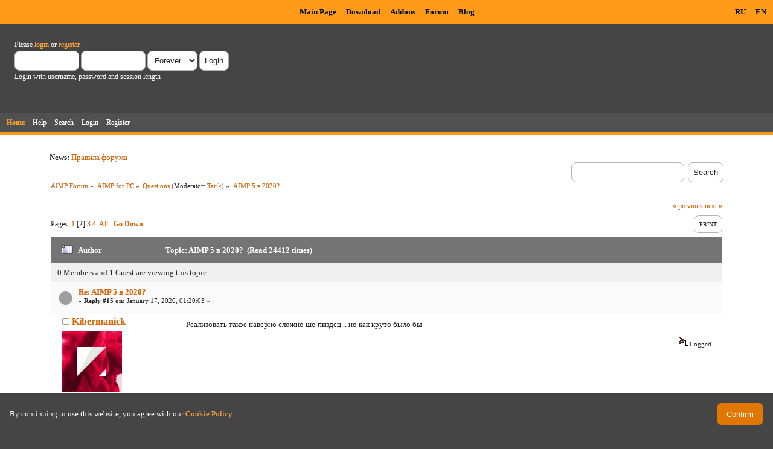

--- FILE ---
content_type: text/html; charset=UTF-8
request_url: https://www.aimp.ru/forum/index.php?topic=64080.msg403100
body_size: 11972
content:
<!DOCTYPE html PUBLIC "-//W3C//DTD XHTML 1.0 Transitional//EN" "http://www.w3.org/TR/xhtml1/DTD/xhtml1-transitional.dtd">
<html xmlns="http://www.w3.org/1999/xhtml">
<head>
	<link rel="stylesheet" type="text/css" href="https://www.aimp.ru/forum/Themes/AIMP/css/index.css?rc3" />
	<link rel="stylesheet" type="text/css" href="/v2/theme/lightbox.css" media="screen" />
	<link rel="stylesheet" type="text/css" href="/v2/theme/cookies.css" />
	<script type="text/javascript" src="/v2/theme/lightbox.js"></script>
	<link rel="stylesheet" type="text/css" href="https://www.aimp.ru/forum/Themes/default/css/webkit.css" />
	<link rel="icon" type="image/x-icon" href="/favicon.ico" />
	<script type="text/javascript" src="https://www.aimp.ru/forum/Themes/default/scripts/script.js?rc3"></script>
	<script type="text/javascript" src="https://www.aimp.ru/forum/Themes/AIMP/scripts/theme.js?rc3"></script>
	<script type="text/javascript"><!-- // --><![CDATA[
		var smf_theme_url = "https://www.aimp.ru/forum/Themes/AIMP";
		var smf_default_theme_url = "https://www.aimp.ru/forum/Themes/default";
		var smf_images_url = "https://www.aimp.ru/forum/Themes/AIMP/images";
		var smf_scripturl = "https://www.aimp.ru/forum/index.php?PHPSESSID=8aifi124r6hc6qvep4nc9qqcbo&amp;";
		var smf_iso_case_folding = false;
		var smf_charset = "UTF-8";
		var ajax_notification_text = "Loading...";
		var ajax_notification_cancel_text = "Cancel";
	// ]]></script>
	<meta http-equiv="Content-Type" content="text/html; charset=UTF-8" />
	<meta name="description" content="AIMP 5 в 2020?" />
	<title>AIMP 5 в 2020?</title>
	<meta name="robots" content="noindex" />
	<link rel="canonical" href="https://www.aimp.ru/forum/index.php?topic=64080.15" />
	<link rel="help" href="https://www.aimp.ru/forum/index.php?PHPSESSID=8aifi124r6hc6qvep4nc9qqcbo&amp;action=help" />
	<link rel="search" href="https://www.aimp.ru/forum/index.php?PHPSESSID=8aifi124r6hc6qvep4nc9qqcbo&amp;action=search" />
	<link rel="contents" href="https://www.aimp.ru/forum/index.php?PHPSESSID=8aifi124r6hc6qvep4nc9qqcbo&amp;" />
	<link rel="alternate" type="application/rss+xml" title="AIMP Forum - RSS" href="https://www.aimp.ru/forum/index.php?PHPSESSID=8aifi124r6hc6qvep4nc9qqcbo&amp;type=rss;action=.xml" />
	<link rel="prev" href="https://www.aimp.ru/forum/index.php?PHPSESSID=8aifi124r6hc6qvep4nc9qqcbo&amp;topic=64080.0;prev_next=prev" />
	<link rel="next" href="https://www.aimp.ru/forum/index.php?PHPSESSID=8aifi124r6hc6qvep4nc9qqcbo&amp;topic=64080.0;prev_next=next" />
	<link rel="index" href="https://www.aimp.ru/forum/index.php?PHPSESSID=8aifi124r6hc6qvep4nc9qqcbo&amp;board=6.0" /><script src="https://www.google.com/recaptcha/api.js"></script>
	<link rel="stylesheet" type="text/css" id="recaptcha_css" href="https://www.aimp.ru/forum/Themes/default/css/recaptcha.css" /><script type="text/javascript">
        var ct_date = new Date(), 
            ctTimeMs = new Date().getTime(),
            ctMouseEventTimerFlag = true, //Reading interval flag
            ctMouseData = [],
            ctMouseDataCounter = 0;

        function ctSetCookie(c_name, value) {
            document.cookie = c_name + "=" + encodeURIComponent(value) + "; path=/";
        }
        ctSetCookie("ct_ps_timestamp", Math.floor(new Date().getTime()/1000));
        ctSetCookie("ct_fkp_timestamp", "0");
        ctSetCookie("ct_pointer_data", "0");
        ctSetCookie("ct_timezone", "0");

        setTimeout(function(){
            ctSetCookie("ct_checkjs", "1680029375");
            ctSetCookie("ct_timezone", ct_date.getTimezoneOffset()/60*(-1));
        },1000);

        //Writing first key press timestamp
        var ctFunctionFirstKey = function output(event){
            var KeyTimestamp = Math.floor(new Date().getTime()/1000);
            ctSetCookie("ct_fkp_timestamp", KeyTimestamp);
            ctKeyStopStopListening();
        }

        //Reading interval
        var ctMouseReadInterval = setInterval(function(){
            ctMouseEventTimerFlag = true;
        }, 150);
            
        //Writting interval
        var ctMouseWriteDataInterval = setInterval(function(){
            ctSetCookie("ct_pointer_data", JSON.stringify(ctMouseData));
        }, 1200);

        //Logging mouse position each 150 ms
        var ctFunctionMouseMove = function output(event){
            if(ctMouseEventTimerFlag == true){
                
                ctMouseData.push([
                    Math.round(event.pageY),
                    Math.round(event.pageX),
                    Math.round(new Date().getTime() - ctTimeMs)
                ]);
                
                ctMouseDataCounter++;
                ctMouseEventTimerFlag = false;
                if(ctMouseDataCounter >= 100){
                    ctMouseStopData();
                }
            }
        }

        //Stop mouse observing function
        function ctMouseStopData(){
            if(typeof window.addEventListener == "function"){
                window.removeEventListener("mousemove", ctFunctionMouseMove);
            }else{
                window.detachEvent("onmousemove", ctFunctionMouseMove);
            }
            clearInterval(ctMouseReadInterval);
            clearInterval(ctMouseWriteDataInterval);                
        }

        //Stop key listening function
        function ctKeyStopStopListening(){
            if(typeof window.addEventListener == "function"){
                window.removeEventListener("mousedown", ctFunctionFirstKey);
                window.removeEventListener("keydown", ctFunctionFirstKey);
            }else{
                window.detachEvent("mousedown", ctFunctionFirstKey);
                window.detachEvent("keydown", ctFunctionFirstKey);
            }
        }

        if(typeof window.addEventListener == "function"){
            window.addEventListener("mousemove", ctFunctionMouseMove);
            window.addEventListener("mousedown", ctFunctionFirstKey);
            window.addEventListener("keydown", ctFunctionFirstKey);
        }else{
            window.attachEvent("onmousemove", ctFunctionMouseMove);
            window.attachEvent("mousedown", ctFunctionFirstKey);
            window.attachEvent("keydown", ctFunctionFirstKey);
        }
    </script><script src="https://moderate.cleantalk.org/ct-bot-detector-wrapper.js"></script>
</head>
<body>

	<!-- Yandex.Metrika counter -->
	<script type="text/javascript">
		(function (d, w, c) {
			(w[c] = w[c] || []).push(function() {
				try {
					w.yaCounter34143930 = new Ya.Metrika({
						id:34143930,
						clickmap:true,
						trackLinks:true,
						accurateTrackBounce:true,
						webvisor:true,
						trackHash:true
					});
				} catch(e) { }
			});

			var n = d.getElementsByTagName("script")[0],
				s = d.createElement("script"),
				f = function () { n.parentNode.insertBefore(s, n); };
			s.type = "text/javascript";
			s.async = true;
			s.src = "https://mc.yandex.ru/metrika/watch.js";

			if (w.opera == "[object Opera]") {
				d.addEventListener("DOMContentLoaded", f, false);
			} else { f(); }
		})(document, window, "yandex_metrika_callbacks");
	</script>
	<noscript><div><img src="https://mc.yandex.ru/watch/34143930" style="position:absolute; left:-9999px;" alt="" /></div></noscript>

	<!-- /Yandex.Metrika counter -->			

	<!-- Rating@Mail.ru counter -->
	<script type="text/javascript">
	var _tmr = _tmr || [];
	_tmr.push({id: "988583", type: "pageView", start: (new Date()).getTime()});
	(function (d, w) {
	   var ts = d.createElement("script"); ts.type = "text/javascript"; ts.async = true;
	   ts.src = (d.location.protocol == "https:" ? "https:" : "http:") + "//top-fwz1.mail.ru/js/code.js";
	   var f = function () {var s = d.getElementsByTagName("script")[0]; s.parentNode.insertBefore(ts, s);};
	   if (w.opera == "[object Opera]") { d.addEventListener("DOMContentLoaded", f, false); } else { f(); }
	})(document, window);
	</script><noscript><div style="position:absolute;left:-10000px;">
	<img src="//top-fwz1.mail.ru/counter?id=988583;js=na" style="border:0;" height="1" width="1" alt="Рейтинг@Mail.ru" />
	</div></noscript>
	<!-- //Rating@Mail.ru counter -->


	<div id="cookie_warning" style="display: none;">
	  <div id="cookie_warning_text">By continuing to use this website, you agree with our <a href="/?do=policy">Cookie Policy</a></div>
	  <button id="cookie_warning_accept">Confirm</button>
	</div>
	<script type="text/javascript">
		if (!localStorage.getItem("cookies_accepted"))
			document.getElementById("cookie_warning").style.display = "flex";
		document.getElementById("cookie_warning_accept").addEventListener("click", function() 
		{
			localStorage.setItem("cookies_accepted", "true");
			document.getElementById("cookie_warning").style.display = "none";
		});
	</script>	

	<div class="aimp_page_header">
			
		<div class="aimp_main_menu">
			<table align="right">
			<tr>
				<td>
					<a href="index.php?action=language&amp;value=ru" title="Русский язык">RU</a>
					<a href="index.php?action=language&amp;value=en" title="English Language">EN</a>					
				</td>			
			</tr>
			</table>
			<table align=center>
			<tr>
				<td width="72"></td>
				<td>
					<a href="/">Main Page</a>
					<a href="/?do=download">Download</a>
					<a href="/?do=catalog">Addons</a>
					<a href="/forum/">Forum</a>
					<a href="/blogs/">Blog</a>
				</td>
			</tr>
			</table>
			</table>
		</div>
		<div id="upper_section" class="middletext">
			<div class="user">
				
				<script type="text/javascript" src="https://www.aimp.ru/forum/Themes/default/scripts/sha1.js"></script>
				<form id="guest_form" action="https://www.aimp.ru/forum/index.php?PHPSESSID=8aifi124r6hc6qvep4nc9qqcbo&amp;action=login2" method="post" accept-charset="UTF-8"  onsubmit="hashLoginPassword(this, '0a81a337b0e2a324d888eb3958a878dd');">
					<div class="info">Please <a href="https://www.aimp.ru/forum/index.php?PHPSESSID=8aifi124r6hc6qvep4nc9qqcbo&amp;action=login">login</a> or <a href="https://www.aimp.ru/forum/index.php?PHPSESSID=8aifi124r6hc6qvep4nc9qqcbo&amp;action=register">register</a>.</div>
					<input type="text" name="user" size="10" class="input_text" />
					<input type="password" name="passwrd" size="10" class="input_password" />
					<select name="cookielength">
						<option value="60">1 Hour</option>
						<option value="1440">1 Day</option>
						<option value="10080">1 Week</option>
						<option value="43200">1 Month</option>
						<option value="-1" selected="selected">Forever</option>
					</select>
					<input type="submit" value="Login" class="button_submit" /><br />
					<div class="info">Login with username, password and session length</div>
					<input type="hidden" name="hash_passwrd" value="" />
					<input type="hidden" name="a1643a61" value="0a81a337b0e2a324d888eb3958a878dd" />
				</form></div>
			</div>
				
		<div id="main_menu">
			<ul class="dropmenu" id="menu_nav">
				<li id="button_home">
					<a class="active firstlevel" href="https://www.aimp.ru/forum/index.php?PHPSESSID=8aifi124r6hc6qvep4nc9qqcbo&amp;">
						<span class="last firstlevel">Home</span>
					</a>
				</li>
				<li id="button_help">
					<a class="firstlevel" href="https://www.aimp.ru/forum/index.php?PHPSESSID=8aifi124r6hc6qvep4nc9qqcbo&amp;action=help">
						<span class="firstlevel">Help</span>
					</a>
				</li>
				<li id="button_search">
					<a class="firstlevel" href="https://www.aimp.ru/forum/index.php?PHPSESSID=8aifi124r6hc6qvep4nc9qqcbo&amp;action=search">
						<span class="firstlevel">Search</span>
					</a>
				</li>
				<li id="button_login">
					<a class="firstlevel" href="https://www.aimp.ru/forum/index.php?PHPSESSID=8aifi124r6hc6qvep4nc9qqcbo&amp;action=login">
						<span class="firstlevel">Login</span>
					</a>
				</li>
				<li id="button_register">
					<a class="firstlevel" href="https://www.aimp.ru/forum/index.php?PHPSESSID=8aifi124r6hc6qvep4nc9qqcbo&amp;action=register">
						<span class="last firstlevel">Register</span>
					</a>
				</li>
			</ul>
		</div>
		</div>		
		<div class="aimp_page_header_separator"></div>
	</div>
	<div class="aimp_content">
<div id="wrapper" style="width: 90%">
	<div id="header">
		<div class="frame">
			<div class="no_font_boosting"><b>News: </b><a href="https://www.aimp.ru/forum/index.php?PHPSESSID=8aifi124r6hc6qvep4nc9qqcbo&amp;topic=74.0" class="bbc_link" target="_blank" rel="noopener noreferrer">Правила форума</a></div>
		<div id="searchbox">
				<form id="search_form" action="https://www.aimp.ru/forum/index.php?PHPSESSID=8aifi124r6hc6qvep4nc9qqcbo&amp;action=search2" method="post" accept-charset="UTF-8">
					<input type="text" name="search" value="" class="input_text search_input" />&nbsp;
					<input type="submit" name="submit" value="Search" class="button_submit" />
					<input type="hidden" name="advanced" value="0" /><input type="hidden" name="topic" value="64080" />	
				</form>
		</div>
			<div id="main_content_section">
	<div class="navigate_section no_font_boosting">
		<ul>
			<li>
				<a href="https://www.aimp.ru/forum/index.php?PHPSESSID=8aifi124r6hc6qvep4nc9qqcbo&amp;"><span>AIMP Forum</span></a> &#187;
			</li>
			<li>
				<a href="https://www.aimp.ru/forum/index.php?PHPSESSID=8aifi124r6hc6qvep4nc9qqcbo&amp;#c3"><span>AIMP for PC</span></a> &#187;
			</li>
			<li>
				<a href="https://www.aimp.ru/forum/index.php?PHPSESSID=8aifi124r6hc6qvep4nc9qqcbo&amp;board=6.0"><span>Questions</span></a> (Moderator: <a href="https://www.aimp.ru/forum/index.php?PHPSESSID=8aifi124r6hc6qvep4nc9qqcbo&amp;action=profile;u=11523" title="Board Moderator">Tarik</a>) &#187;
			</li>
			<li class="last">
				<a href="https://www.aimp.ru/forum/index.php?PHPSESSID=8aifi124r6hc6qvep4nc9qqcbo&amp;topic=64080.0"><span>AIMP 5 в 2020?</span></a>
			</li>
		</ul>
	</div>
			<a id="top"></a>
			<a id="msg395816"></a>
			<div class="pagesection">
				<div class="nextlinks"><a href="https://www.aimp.ru/forum/index.php?PHPSESSID=8aifi124r6hc6qvep4nc9qqcbo&amp;topic=64080.0;prev_next=prev#new">&laquo; previous</a> <a href="https://www.aimp.ru/forum/index.php?PHPSESSID=8aifi124r6hc6qvep4nc9qqcbo&amp;topic=64080.0;prev_next=next#new">next &raquo;</a></div>
		<div class="buttonlist floatright">
			<ul>
				<li><a class="button_strip_print" href="https://www.aimp.ru/forum/index.php?PHPSESSID=8aifi124r6hc6qvep4nc9qqcbo&amp;action=printpage;topic=64080.0" rel="new_win nofollow"><span class="last">Print</span></a></li>
			</ul>
		</div>
				<div class="pagelinks floatleft">Pages: <a class="navPages" href="https://www.aimp.ru/forum/index.php?PHPSESSID=8aifi124r6hc6qvep4nc9qqcbo&amp;topic=64080.0">1</a> [<strong>2</strong>] <a class="navPages" href="https://www.aimp.ru/forum/index.php?PHPSESSID=8aifi124r6hc6qvep4nc9qqcbo&amp;topic=64080.30">3</a> <a class="navPages" href="https://www.aimp.ru/forum/index.php?PHPSESSID=8aifi124r6hc6qvep4nc9qqcbo&amp;topic=64080.45">4</a> &nbsp;<a href="https://www.aimp.ru/forum/index.php?PHPSESSID=8aifi124r6hc6qvep4nc9qqcbo&amp;topic=64080.0;all">All</a>   &nbsp;&nbsp;<a href="#lastPost"><strong>Go Down</strong></a></div>
			</div><div id="forumposts">
				<div class="cat_bar">
					<h3 class="catbg">
						<img src="https://www.aimp.ru/forum/Themes/AIMP/images/topic/veryhot_post.gif" align="bottom" alt="" />
						<span id="author">Author</span>
						Topic: AIMP 5 в 2020? &nbsp;(Read 24412 times)
					</h3>
				</div><div class="windowbg2 whos_viewing">
					<p id="whoisviewing" class="smalltext no_font_boosting">0 Members and 1 Guest are viewing this topic.
					</p></div>
				<form action="https://www.aimp.ru/forum/index.php?PHPSESSID=8aifi124r6hc6qvep4nc9qqcbo&amp;action=quickmod2;topic=64080.15" method="post" accept-charset="UTF-8" name="quickModForm" id="quickModForm" style="margin: 0;" onsubmit="return oQuickModify.bInEditMode ? oQuickModify.modifySave('0a81a337b0e2a324d888eb3958a878dd', 'a1643a61') : false">
				<div class="windowbg">
					<div class="post_wrapper">
						
							<div class="flow_hidden">
								<div class="keyinfo">
									<div class="messageicon">
										<img src="https://www.aimp.ru/forum/Themes/AIMP/images/post/xx.gif" alt="" />
									</div>
									<h5 id="subject_395816">
										<a href="https://www.aimp.ru/forum/index.php?PHPSESSID=8aifi124r6hc6qvep4nc9qqcbo&amp;topic=64080.msg395816#msg395816" rel="nofollow">Re: AIMP 5 в 2020?</a>
									</h5>
									<div class="smalltext">&#171; <strong>Reply #15 on:</strong> January 17, 2020, 01:20:03 &#187;</div>
									<div id="msg_395816_quick_mod"></div>
								</div></div>
						
						<div class="poster">
							<h4>
								<img src="https://www.aimp.ru/forum/Themes/AIMP/images/useroff.gif" alt="Offline" />
								<a href="https://www.aimp.ru/forum/index.php?PHPSESSID=8aifi124r6hc6qvep4nc9qqcbo&amp;action=profile;u=80775" title="View the profile of Kibermanick">Kibermanick</a>
							</h4>
							<ul class="reset smalltext" id="msg_395816_extra_info">
								<li class="avatar">
									<a href="https://www.aimp.ru/forum/index.php?PHPSESSID=8aifi124r6hc6qvep4nc9qqcbo&amp;action=profile;u=80775">
										<img class="avatar" src="https://www.aimp.ru/forum/index.php?PHPSESSID=8aifi124r6hc6qvep4nc9qqcbo&amp;action=dlattach;attach=67389;type=avatar" alt="" />
									</a>
								</li><li class="stars"><img src="https://www.aimp.ru/forum/Themes/AIMP/images/star.gif" alt="*" /><img src="https://www.aimp.ru/forum/Themes/AIMP/images/star.gif" alt="*" /><img src="https://www.aimp.ru/forum/Themes/AIMP/images/star.gif" alt="*" /><img src="https://www.aimp.ru/forum/Themes/AIMP/images/star.gif" alt="*" /><img src="https://www.aimp.ru/forum/Themes/AIMP/images/star.gif" alt="*" /><img src="https://www.aimp.ru/forum/Themes/AIMP/images/star.gif" alt="*" /></li><li class="postgroup">Эксперт</li><li class="postcount">Posts: 1172</li>
								<li class="karma">Карма: +254/-7</li>
								<li class="blurb">Дмитрий</li>
								<li class="profile">
									<ul>
									</ul>
								</li>
							</ul>
						</div>
	
						<div class="postarea">
							
							<div class="post">
								<div id="msg_395816">Реализовать такое наверно сложно шо пиздец... но как круто было бы</div>
							</div>
						</div>
						<div class="moderatorbar">
							<div class="smalltext modified" id="modified_395816">
							</div>
							<div class="smalltext reportlinks">
								<img src="https://www.aimp.ru/forum/Themes/AIMP/images/ip.gif" alt="" />
								Logged
							</div>
						</div>
					</div>
					<span class="botslice"><span></span></span>
				</div>
				<hr class="post_separator" />
				<a id="msg395843"></a>
				<div class="windowbg">
					<div class="post_wrapper">
						
							<div class="flow_hidden">
								<div class="keyinfo">
									<div class="messageicon">
										<img src="https://www.aimp.ru/forum/Themes/AIMP/images/post/xx.gif" alt="" />
									</div>
									<h5 id="subject_395843">
										<a href="https://www.aimp.ru/forum/index.php?PHPSESSID=8aifi124r6hc6qvep4nc9qqcbo&amp;topic=64080.msg395843#msg395843" rel="nofollow">Re: AIMP 5 в 2020?</a>
									</h5>
									<div class="smalltext">&#171; <strong>Reply #16 on:</strong> January 17, 2020, 14:17:07 &#187;</div>
									<div id="msg_395843_quick_mod"></div>
								</div></div>
						
						<div class="poster">
							<h4>
								<img src="https://www.aimp.ru/forum/Themes/AIMP/images/useroff.gif" alt="Offline" />
								<a href="https://www.aimp.ru/forum/index.php?PHPSESSID=8aifi124r6hc6qvep4nc9qqcbo&amp;action=profile;u=1" title="View the profile of Artem">Artem</a>
							</h4>
							<ul class="reset smalltext" id="msg_395843_extra_info">
								<li class="avatar">
									<a href="https://www.aimp.ru/forum/index.php?PHPSESSID=8aifi124r6hc6qvep4nc9qqcbo&amp;action=profile;u=1">
										<img class="avatar" src="https://www.aimp.ru/forum/index.php?PHPSESSID=8aifi124r6hc6qvep4nc9qqcbo&amp;action=dlattach;attach=64611;type=avatar" alt="" />
									</a>
								</li><li class="stars"><img src="https://www.aimp.ru/forum/Themes/AIMP/images/staradmin.gif" alt="*" /><img src="https://www.aimp.ru/forum/Themes/AIMP/images/staradmin.gif" alt="*" /><img src="https://www.aimp.ru/forum/Themes/AIMP/images/staradmin.gif" alt="*" /><img src="https://www.aimp.ru/forum/Themes/AIMP/images/staradmin.gif" alt="*" /><img src="https://www.aimp.ru/forum/Themes/AIMP/images/staradmin.gif" alt="*" /></li><li class="membergroup">Администратор</li><li class="postgroup">Эксперт</li><li class="postcount">Posts: 19984</li>
								<li class="karma">Карма: +3175/-76</li>
								<li class="profile">
									<ul>
										<li><a href="https://www.aimp.ru" title="AIMP" target="_blank" class="new_win"><img src="https://www.aimp.ru/forum/Themes/AIMP/images/www_sm.gif" alt="AIMP" /></a></li>
									</ul>
								</li>
							</ul>
						</div>
	
						<div class="postarea">
							
							<div class="post">
								<div id="msg_395843"><div class="quoteheader"><div class="topslice_quote"><a href="https://www.aimp.ru/forum/index.php?PHPSESSID=8aifi124r6hc6qvep4nc9qqcbo&amp;topic=64080.msg395815#msg395815">Quote from: Kibermanick on January 17, 2020, 01:17:44</a></div></div><blockquote class="bbc_standard_quote">Вот на этих пяти видео все можно понять: <a href="https://mokup.app/tutorials/" class="bbc_link" target="_blank" rel="noopener noreferrer">https://mokup.app/tutorials/</a>&nbsp; по сути там создается имитация интерфейса но это в принципе уже готовый интерфейс который не выполняет а </blockquote><div class="quotefooter"><div class="botslice_quote"></div></div><br />Это похоже на то, как работают эффекты в After Effects. Собственно, я о том и говорил, что в идеале анимацию должен &quot;программировать&quot; дизайнер. Для такого подхода, к сожалению, у нас слишком сложный интерфейс, хотя сам принцип такого анимирования сделать куда проще, нежели &quot;автоматический&quot;.</div>
							</div>
						</div>
						<div class="moderatorbar">
							<div class="smalltext modified" id="modified_395843">
							</div>
							<div class="smalltext reportlinks">
								<img src="https://www.aimp.ru/forum/Themes/AIMP/images/ip.gif" alt="" />
								Logged
							</div>
						</div>
					</div>
					<span class="botslice"><span></span></span>
				</div>
				<hr class="post_separator" />
				<a id="msg396003"></a>
				<div class="windowbg">
					<div class="post_wrapper">
						
							<div class="flow_hidden">
								<div class="keyinfo">
									<div class="messageicon">
										<img src="https://www.aimp.ru/forum/Themes/AIMP/images/post/xx.gif" alt="" />
									</div>
									<h5 id="subject_396003">
										<a href="https://www.aimp.ru/forum/index.php?PHPSESSID=8aifi124r6hc6qvep4nc9qqcbo&amp;topic=64080.msg396003#msg396003" rel="nofollow">Re: AIMP 5 в 2020?</a>
									</h5>
									<div class="smalltext">&#171; <strong>Reply #17 on:</strong> January 21, 2020, 23:45:32 &#187;</div>
									<div id="msg_396003_quick_mod"></div>
								</div></div>
						
						<div class="poster">
							<h4>
								<img src="https://www.aimp.ru/forum/Themes/AIMP/images/useroff.gif" alt="Offline" />
								<a href="https://www.aimp.ru/forum/index.php?PHPSESSID=8aifi124r6hc6qvep4nc9qqcbo&amp;action=profile;u=1" title="View the profile of Artem">Artem</a>
							</h4>
							<ul class="reset smalltext" id="msg_396003_extra_info">
								<li class="avatar">
									<a href="https://www.aimp.ru/forum/index.php?PHPSESSID=8aifi124r6hc6qvep4nc9qqcbo&amp;action=profile;u=1">
										<img class="avatar" src="https://www.aimp.ru/forum/index.php?PHPSESSID=8aifi124r6hc6qvep4nc9qqcbo&amp;action=dlattach;attach=64611;type=avatar" alt="" />
									</a>
								</li><li class="stars"><img src="https://www.aimp.ru/forum/Themes/AIMP/images/staradmin.gif" alt="*" /><img src="https://www.aimp.ru/forum/Themes/AIMP/images/staradmin.gif" alt="*" /><img src="https://www.aimp.ru/forum/Themes/AIMP/images/staradmin.gif" alt="*" /><img src="https://www.aimp.ru/forum/Themes/AIMP/images/staradmin.gif" alt="*" /><img src="https://www.aimp.ru/forum/Themes/AIMP/images/staradmin.gif" alt="*" /></li><li class="membergroup">Администратор</li><li class="postgroup">Эксперт</li><li class="postcount">Posts: 19984</li>
								<li class="karma">Карма: +3175/-76</li>
								<li class="profile">
									<ul>
										<li><a href="https://www.aimp.ru" title="AIMP" target="_blank" class="new_win"><img src="https://www.aimp.ru/forum/Themes/AIMP/images/www_sm.gif" alt="AIMP" /></a></li>
									</ul>
								</li>
							</ul>
						</div>
	
						<div class="postarea">
							
							<div class="post">
								<div id="msg_396003">Интересные факты всплывают с GPU: <br />1. максимальный размер текстуры по одной из сторон - 16000, т.е. тяжелые скины с длинными лентами аниматоров целиком в видео память не залезут - придется грузить лишь какую-то часть фреймов.<br />2. отстутствует поддержка полупрозрачных окон, за исключением акрилик-размытия, что появилось в 10ке. Однако у акрилика есть своя проблема - нельзя делать непрямоугольные окна.</div>
							</div>
						</div>
						<div class="moderatorbar">
							<div class="smalltext modified" id="modified_396003">
							</div>
							<div class="smalltext reportlinks">
								<img src="https://www.aimp.ru/forum/Themes/AIMP/images/ip.gif" alt="" />
								Logged
							</div>
						</div>
					</div>
					<span class="botslice"><span></span></span>
				</div>
				<hr class="post_separator" />
				<a id="msg396792"></a>
				<div class="windowbg">
					<div class="post_wrapper">
						
							<div class="flow_hidden">
								<div class="keyinfo">
									<div class="messageicon">
										<img src="https://www.aimp.ru/forum/Themes/AIMP/images/post/xx.gif" alt="" />
									</div>
									<h5 id="subject_396792">
										<a href="https://www.aimp.ru/forum/index.php?PHPSESSID=8aifi124r6hc6qvep4nc9qqcbo&amp;topic=64080.msg396792#msg396792" rel="nofollow">Re: AIMP 5 в 2020?</a>
									</h5>
									<div class="smalltext">&#171; <strong>Reply #18 on:</strong> February 09, 2020, 17:13:29 &#187;</div>
									<div id="msg_396792_quick_mod"></div>
								</div></div>
						
						<div class="poster">
							<h4>
								<img src="https://www.aimp.ru/forum/Themes/AIMP/images/useroff.gif" alt="Offline" />
								<a href="https://www.aimp.ru/forum/index.php?PHPSESSID=8aifi124r6hc6qvep4nc9qqcbo&amp;action=profile;u=156052" title="View the profile of rondo">rondo</a>
							</h4>
							<ul class="reset smalltext" id="msg_396792_extra_info"><li class="stars"><img src="https://www.aimp.ru/forum/Themes/AIMP/images/star.gif" alt="*" /></li><li class="postgroup">Новичок</li><li class="postcount">Posts: 8</li>
								<li class="karma">Карма: +0/-0</li>
								<li class="profile">
									<ul>
									</ul>
								</li>
							</ul>
						</div>
	
						<div class="postarea">
							
							<div class="post">
								<div id="msg_396792"><div class="quoteheader"><div class="topslice_quote"><a href="https://www.aimp.ru/forum/index.php?PHPSESSID=8aifi124r6hc6qvep4nc9qqcbo&amp;topic=64080.msg395814#msg395814">Quote from: Artem on January 16, 2020, 23:47:57</a></div></div><blockquote class="bbc_standard_quote">В любом случае, у меня уже есть пул задач на v4.70.</blockquote><div class="quotefooter"><div class="botslice_quote"></div></div>Из хотелок анимации, которые прям очень хочется:<br />При проведении курсором над звёздочками (оценка), до окончательного выбора оценки, визуально едва видимо подсвечивать эти звёзды под курсором. Т.е. чтоб было три цвета у звёзд оценки (на примере Bliss 4K dark): <br />1. нет оценки (тёмные, почти прозрачные)<br />2. звёзды под курсором (тёмно-серые, едва видимые)<br />3. оценка трека (белые)<br /><br />Сейчас оценка работает совсем непонятно. Держишь вроде курсор над второй точкой (●○●●●), но когда кликаешь по ней, звезда ставится на первую, т.е. 1/5 (★☆☆☆☆) <img src="https://www.aimp.ru/forum/Smileys/default/huh.gif" alt="???" title="Huh" class="smiley" /><br />Вот как это выглядит: <br /><div><div class="quoteheader"><a href="javascript:void(0)" onClick="n = this.parentNode.parentNode.lastChild; if(n.style.display == 'none') { n.style.display = 'block'; } else {	n.style.display = 'none';	} return false;">Read more...</a></div><div style="display: none"><div id=blockcut><img src="https://i.imgur.com/xx3YvoG.gif" alt="" class="bbc_img" /></div></div></div></div>
							</div>
						</div>
						<div class="moderatorbar">
							<div class="smalltext modified" id="modified_396792">
							</div>
							<div class="smalltext reportlinks">
								<img src="https://www.aimp.ru/forum/Themes/AIMP/images/ip.gif" alt="" />
								Logged
							</div>
						</div>
					</div>
					<span class="botslice"><span></span></span>
				</div>
				<hr class="post_separator" />
				<a id="msg396797"></a>
				<div class="windowbg">
					<div class="post_wrapper">
						
							<div class="flow_hidden">
								<div class="keyinfo">
									<div class="messageicon">
										<img src="https://www.aimp.ru/forum/Themes/AIMP/images/post/xx.gif" alt="" />
									</div>
									<h5 id="subject_396797">
										<a href="https://www.aimp.ru/forum/index.php?PHPSESSID=8aifi124r6hc6qvep4nc9qqcbo&amp;topic=64080.msg396797#msg396797" rel="nofollow">Re: AIMP 5 в 2020?</a>
									</h5>
									<div class="smalltext">&#171; <strong>Reply #19 on:</strong> February 09, 2020, 19:02:44 &#187;</div>
									<div id="msg_396797_quick_mod"></div>
								</div></div>
						
						<div class="poster">
							<h4>
								<img src="https://www.aimp.ru/forum/Themes/AIMP/images/useroff.gif" alt="Offline" />
								<a href="https://www.aimp.ru/forum/index.php?PHPSESSID=8aifi124r6hc6qvep4nc9qqcbo&amp;action=profile;u=1" title="View the profile of Artem">Artem</a>
							</h4>
							<ul class="reset smalltext" id="msg_396797_extra_info">
								<li class="avatar">
									<a href="https://www.aimp.ru/forum/index.php?PHPSESSID=8aifi124r6hc6qvep4nc9qqcbo&amp;action=profile;u=1">
										<img class="avatar" src="https://www.aimp.ru/forum/index.php?PHPSESSID=8aifi124r6hc6qvep4nc9qqcbo&amp;action=dlattach;attach=64611;type=avatar" alt="" />
									</a>
								</li><li class="stars"><img src="https://www.aimp.ru/forum/Themes/AIMP/images/staradmin.gif" alt="*" /><img src="https://www.aimp.ru/forum/Themes/AIMP/images/staradmin.gif" alt="*" /><img src="https://www.aimp.ru/forum/Themes/AIMP/images/staradmin.gif" alt="*" /><img src="https://www.aimp.ru/forum/Themes/AIMP/images/staradmin.gif" alt="*" /><img src="https://www.aimp.ru/forum/Themes/AIMP/images/staradmin.gif" alt="*" /></li><li class="membergroup">Администратор</li><li class="postgroup">Эксперт</li><li class="postcount">Posts: 19984</li>
								<li class="karma">Карма: +3175/-76</li>
								<li class="profile">
									<ul>
										<li><a href="https://www.aimp.ru" title="AIMP" target="_blank" class="new_win"><img src="https://www.aimp.ru/forum/Themes/AIMP/images/www_sm.gif" alt="AIMP" /></a></li>
									</ul>
								</li>
							</ul>
						</div>
	
						<div class="postarea">
							
							<div class="post">
								<div id="msg_396797">На 5-ую версию это не тянет. Кликать нужно справа от звезды, так сделано из-за того, чтобы можно было 0 поставить.</div>
							</div>
						</div>
						<div class="moderatorbar">
							<div class="smalltext modified" id="modified_396797">
							</div>
							<div class="smalltext reportlinks">
								<img src="https://www.aimp.ru/forum/Themes/AIMP/images/ip.gif" alt="" />
								Logged
							</div>
						</div>
					</div>
					<span class="botslice"><span></span></span>
				</div>
				<hr class="post_separator" />
				<a id="msg403043"></a>
				<div class="windowbg">
					<div class="post_wrapper">
						
							<div class="flow_hidden">
								<div class="keyinfo">
									<div class="messageicon">
										<img src="https://www.aimp.ru/forum/Themes/AIMP/images/post/xx.gif" alt="" />
									</div>
									<h5 id="subject_403043">
										<a href="https://www.aimp.ru/forum/index.php?PHPSESSID=8aifi124r6hc6qvep4nc9qqcbo&amp;topic=64080.msg403043#msg403043" rel="nofollow">Re: AIMP 5 в 2020?</a>
									</h5>
									<div class="smalltext">&#171; <strong>Reply #20 on:</strong> July 30, 2020, 21:33:21 &#187;</div>
									<div id="msg_403043_quick_mod"></div>
								</div></div>
						
						<div class="poster">
							<h4>
								<img src="https://www.aimp.ru/forum/Themes/AIMP/images/useroff.gif" alt="Offline" />
								<a href="https://www.aimp.ru/forum/index.php?PHPSESSID=8aifi124r6hc6qvep4nc9qqcbo&amp;action=profile;u=80775" title="View the profile of Kibermanick">Kibermanick</a>
							</h4>
							<ul class="reset smalltext" id="msg_403043_extra_info">
								<li class="avatar">
									<a href="https://www.aimp.ru/forum/index.php?PHPSESSID=8aifi124r6hc6qvep4nc9qqcbo&amp;action=profile;u=80775">
										<img class="avatar" src="https://www.aimp.ru/forum/index.php?PHPSESSID=8aifi124r6hc6qvep4nc9qqcbo&amp;action=dlattach;attach=67389;type=avatar" alt="" />
									</a>
								</li><li class="stars"><img src="https://www.aimp.ru/forum/Themes/AIMP/images/star.gif" alt="*" /><img src="https://www.aimp.ru/forum/Themes/AIMP/images/star.gif" alt="*" /><img src="https://www.aimp.ru/forum/Themes/AIMP/images/star.gif" alt="*" /><img src="https://www.aimp.ru/forum/Themes/AIMP/images/star.gif" alt="*" /><img src="https://www.aimp.ru/forum/Themes/AIMP/images/star.gif" alt="*" /><img src="https://www.aimp.ru/forum/Themes/AIMP/images/star.gif" alt="*" /></li><li class="postgroup">Эксперт</li><li class="postcount">Posts: 1172</li>
								<li class="karma">Карма: +254/-7</li>
								<li class="blurb">Дмитрий</li>
								<li class="profile">
									<ul>
									</ul>
								</li>
							</ul>
						</div>
	
						<div class="postarea">
							
							<div class="post">
								<div id="msg_403043"><div class="quoteheader"><div class="topslice_quote"><a href="https://www.aimp.ru/forum/index.php?PHPSESSID=8aifi124r6hc6qvep4nc9qqcbo&amp;topic=64080.msg396003#msg396003">Quote from: Artem on January 21, 2020, 23:45:32</a></div></div><blockquote class="bbc_standard_quote">Интересные факты всплывают с GPU: <br />1. максимальный размер текстуры по одной из сторон - 16000, т.е. тяжелые скины с длинными лентами аниматоров целиком в видео память не залезут - придется грузить лишь какую-то часть фреймов.<br />2. отстутствует поддержка полупрозрачных окон, за исключением акрилик-размытия, что появилось в 10ке. Однако у акрилика есть своя проблема - нельзя делать непрямоугольные окна.<br /></blockquote><div class="quotefooter"><div class="botslice_quote"></div></div><br /><br />кстати про максимальный размер текстуры, насколько я могу понимать по аналогии с холстами в граф редакторах, которые формируются на гпу, они это дело делят на блоки и есть еще какие то уровни кеша (от2 до 8 если брать фш). дак вот может можно как то реализовать что бы сверх огромные текстуры аниматоров тоже как то внутренне делились на удобные куски для гпу, все равно же единовременно на экране не отображаются все кадры разом. нужно только что бы вовремя подкидывались нужные куски и выкидывались не нужные, конечно наверно это приведет к задержкам но будут ли они нам заметны. да и это же 2д текстуры тут не надо рассчитывать растеризацию по физике освещения и прочей фигни которой заниматься видяха.</div>
							</div>
						</div>
						<div class="moderatorbar">
							<div class="smalltext modified" id="modified_403043">
							</div>
							<div class="smalltext reportlinks">
								<img src="https://www.aimp.ru/forum/Themes/AIMP/images/ip.gif" alt="" />
								Logged
							</div>
						</div>
					</div>
					<span class="botslice"><span></span></span>
				</div>
				<hr class="post_separator" />
				<a id="msg403062"></a>
				<div class="windowbg">
					<div class="post_wrapper">
						
							<div class="flow_hidden">
								<div class="keyinfo">
									<div class="messageicon">
										<img src="https://www.aimp.ru/forum/Themes/AIMP/images/post/xx.gif" alt="" />
									</div>
									<h5 id="subject_403062">
										<a href="https://www.aimp.ru/forum/index.php?PHPSESSID=8aifi124r6hc6qvep4nc9qqcbo&amp;topic=64080.msg403062#msg403062" rel="nofollow">Re: AIMP 5 в 2020?</a>
									</h5>
									<div class="smalltext">&#171; <strong>Reply #21 on:</strong> July 31, 2020, 15:20:43 &#187;</div>
									<div id="msg_403062_quick_mod"></div>
								</div></div>
						
						<div class="poster">
							<h4>
								<img src="https://www.aimp.ru/forum/Themes/AIMP/images/useroff.gif" alt="Offline" />
								<a href="https://www.aimp.ru/forum/index.php?PHPSESSID=8aifi124r6hc6qvep4nc9qqcbo&amp;action=profile;u=1" title="View the profile of Artem">Artem</a>
							</h4>
							<ul class="reset smalltext" id="msg_403062_extra_info">
								<li class="avatar">
									<a href="https://www.aimp.ru/forum/index.php?PHPSESSID=8aifi124r6hc6qvep4nc9qqcbo&amp;action=profile;u=1">
										<img class="avatar" src="https://www.aimp.ru/forum/index.php?PHPSESSID=8aifi124r6hc6qvep4nc9qqcbo&amp;action=dlattach;attach=64611;type=avatar" alt="" />
									</a>
								</li><li class="stars"><img src="https://www.aimp.ru/forum/Themes/AIMP/images/staradmin.gif" alt="*" /><img src="https://www.aimp.ru/forum/Themes/AIMP/images/staradmin.gif" alt="*" /><img src="https://www.aimp.ru/forum/Themes/AIMP/images/staradmin.gif" alt="*" /><img src="https://www.aimp.ru/forum/Themes/AIMP/images/staradmin.gif" alt="*" /><img src="https://www.aimp.ru/forum/Themes/AIMP/images/staradmin.gif" alt="*" /></li><li class="membergroup">Администратор</li><li class="postgroup">Эксперт</li><li class="postcount">Posts: 19984</li>
								<li class="karma">Карма: +3175/-76</li>
								<li class="profile">
									<ul>
										<li><a href="https://www.aimp.ru" title="AIMP" target="_blank" class="new_win"><img src="https://www.aimp.ru/forum/Themes/AIMP/images/www_sm.gif" alt="AIMP" /></a></li>
									</ul>
								</li>
							</ul>
						</div>
	
						<div class="postarea">
							
							<div class="post">
								<div id="msg_403062">Про GPU можно забыть - я потратил 3 месяца&nbsp; на изучение&nbsp; и могу сказать, что я не смогу перенести все фичи скин-движка на DirectX, не нарушая обратной совместимости</div>
							</div>
						</div>
						<div class="moderatorbar">
							<div class="smalltext modified" id="modified_403062">
							</div>
							<div class="smalltext reportlinks">
								<img src="https://www.aimp.ru/forum/Themes/AIMP/images/ip.gif" alt="" />
								Logged
							</div>
						</div>
					</div>
					<span class="botslice"><span></span></span>
				</div>
				<hr class="post_separator" />
				<a id="msg403092"></a>
				<div class="windowbg">
					<div class="post_wrapper">
						
							<div class="flow_hidden">
								<div class="keyinfo">
									<div class="messageicon">
										<img src="https://www.aimp.ru/forum/Themes/AIMP/images/post/xx.gif" alt="" />
									</div>
									<h5 id="subject_403092">
										<a href="https://www.aimp.ru/forum/index.php?PHPSESSID=8aifi124r6hc6qvep4nc9qqcbo&amp;topic=64080.msg403092#msg403092" rel="nofollow">Re: AIMP 5 в 2020?</a>
									</h5>
									<div class="smalltext">&#171; <strong>Reply #22 on:</strong> August 01, 2020, 09:12:51 &#187;</div>
									<div id="msg_403092_quick_mod"></div>
								</div></div>
						
						<div class="poster">
							<h4>
								<img src="https://www.aimp.ru/forum/Themes/AIMP/images/useroff.gif" alt="Offline" />
								<a href="https://www.aimp.ru/forum/index.php?PHPSESSID=8aifi124r6hc6qvep4nc9qqcbo&amp;action=profile;u=80775" title="View the profile of Kibermanick">Kibermanick</a>
							</h4>
							<ul class="reset smalltext" id="msg_403092_extra_info">
								<li class="avatar">
									<a href="https://www.aimp.ru/forum/index.php?PHPSESSID=8aifi124r6hc6qvep4nc9qqcbo&amp;action=profile;u=80775">
										<img class="avatar" src="https://www.aimp.ru/forum/index.php?PHPSESSID=8aifi124r6hc6qvep4nc9qqcbo&amp;action=dlattach;attach=67389;type=avatar" alt="" />
									</a>
								</li><li class="stars"><img src="https://www.aimp.ru/forum/Themes/AIMP/images/star.gif" alt="*" /><img src="https://www.aimp.ru/forum/Themes/AIMP/images/star.gif" alt="*" /><img src="https://www.aimp.ru/forum/Themes/AIMP/images/star.gif" alt="*" /><img src="https://www.aimp.ru/forum/Themes/AIMP/images/star.gif" alt="*" /><img src="https://www.aimp.ru/forum/Themes/AIMP/images/star.gif" alt="*" /><img src="https://www.aimp.ru/forum/Themes/AIMP/images/star.gif" alt="*" /></li><li class="postgroup">Эксперт</li><li class="postcount">Posts: 1172</li>
								<li class="karma">Карма: +254/-7</li>
								<li class="blurb">Дмитрий</li>
								<li class="profile">
									<ul>
									</ul>
								</li>
							</ul>
						</div>
	
						<div class="postarea">
							
							<div class="post">
								<div id="msg_403092"><div class="quoteheader"><div class="topslice_quote"><a href="https://www.aimp.ru/forum/index.php?PHPSESSID=8aifi124r6hc6qvep4nc9qqcbo&amp;topic=64080.msg403062#msg403062">Quote from: Artem on July 31, 2020, 15:20:43</a></div></div><blockquote class="bbc_standard_quote">Про GPU можно забыть - я потратил 3 месяца&nbsp; на изучение&nbsp; и могу сказать, что я не смогу перенести все фичи скин-движка на DirectX, не нарушая обратной совместимости<br /></blockquote><div class="quotefooter"><div class="botslice_quote"></div></div><br />весьма прискорбно </div>
							</div>
						</div>
						<div class="moderatorbar">
							<div class="smalltext modified" id="modified_403092">
							</div>
							<div class="smalltext reportlinks">
								<img src="https://www.aimp.ru/forum/Themes/AIMP/images/ip.gif" alt="" />
								Logged
							</div>
						</div>
					</div>
					<span class="botslice"><span></span></span>
				</div>
				<hr class="post_separator" />
				<a id="msg403093"></a>
				<div class="windowbg">
					<div class="post_wrapper">
						
							<div class="flow_hidden">
								<div class="keyinfo">
									<div class="messageicon">
										<img src="https://www.aimp.ru/forum/Themes/AIMP/images/post/xx.gif" alt="" />
									</div>
									<h5 id="subject_403093">
										<a href="https://www.aimp.ru/forum/index.php?PHPSESSID=8aifi124r6hc6qvep4nc9qqcbo&amp;topic=64080.msg403093#msg403093" rel="nofollow">Re: AIMP 5 в 2020?</a>
									</h5>
									<div class="smalltext">&#171; <strong>Reply #23 on:</strong> August 01, 2020, 09:16:39 &#187;</div>
									<div id="msg_403093_quick_mod"></div>
								</div></div>
						
						<div class="poster">
							<h4>
								<img src="https://www.aimp.ru/forum/Themes/AIMP/images/useroff.gif" alt="Offline" />
								<a href="https://www.aimp.ru/forum/index.php?PHPSESSID=8aifi124r6hc6qvep4nc9qqcbo&amp;action=profile;u=1" title="View the profile of Artem">Artem</a>
							</h4>
							<ul class="reset smalltext" id="msg_403093_extra_info">
								<li class="avatar">
									<a href="https://www.aimp.ru/forum/index.php?PHPSESSID=8aifi124r6hc6qvep4nc9qqcbo&amp;action=profile;u=1">
										<img class="avatar" src="https://www.aimp.ru/forum/index.php?PHPSESSID=8aifi124r6hc6qvep4nc9qqcbo&amp;action=dlattach;attach=64611;type=avatar" alt="" />
									</a>
								</li><li class="stars"><img src="https://www.aimp.ru/forum/Themes/AIMP/images/staradmin.gif" alt="*" /><img src="https://www.aimp.ru/forum/Themes/AIMP/images/staradmin.gif" alt="*" /><img src="https://www.aimp.ru/forum/Themes/AIMP/images/staradmin.gif" alt="*" /><img src="https://www.aimp.ru/forum/Themes/AIMP/images/staradmin.gif" alt="*" /><img src="https://www.aimp.ru/forum/Themes/AIMP/images/staradmin.gif" alt="*" /></li><li class="membergroup">Администратор</li><li class="postgroup">Эксперт</li><li class="postcount">Posts: 19984</li>
								<li class="karma">Карма: +3175/-76</li>
								<li class="profile">
									<ul>
										<li><a href="https://www.aimp.ru" title="AIMP" target="_blank" class="new_win"><img src="https://www.aimp.ru/forum/Themes/AIMP/images/www_sm.gif" alt="AIMP" /></a></li>
									</ul>
								</li>
							</ul>
						</div>
	
						<div class="postarea">
							
							<div class="post">
								<div id="msg_403093"><div class="quoteheader"><div class="topslice_quote"><a href="https://www.aimp.ru/forum/index.php?PHPSESSID=8aifi124r6hc6qvep4nc9qqcbo&amp;topic=64080.msg403092#msg403092">Quote from: Kibermanick on August 01, 2020, 09:12:51</a></div></div><blockquote class="bbc_standard_quote">весьма прискорбно <br /></blockquote><div class="quotefooter"><div class="botslice_quote"></div></div><br />В любом случае, я не оставляю желания заняться оптимизацией скин-движка. Поэтому, присылайте примеры, что тормозят. С каждым случаем я буду разбираться индивидуально</div>
							</div>
						</div>
						<div class="moderatorbar">
							<div class="smalltext modified" id="modified_403093">
							</div>
							<div class="smalltext reportlinks">
								<img src="https://www.aimp.ru/forum/Themes/AIMP/images/ip.gif" alt="" />
								Logged
							</div>
						</div>
					</div>
					<span class="botslice"><span></span></span>
				</div>
				<hr class="post_separator" />
				<a id="msg403100"></a><a id="new"></a>
				<div class="windowbg">
					<div class="post_wrapper">
						
							<div class="flow_hidden">
								<div class="keyinfo">
									<div class="messageicon">
										<img src="https://www.aimp.ru/forum/Themes/AIMP/images/post/xx.gif" alt="" />
									</div>
									<h5 id="subject_403100">
										<a href="https://www.aimp.ru/forum/index.php?PHPSESSID=8aifi124r6hc6qvep4nc9qqcbo&amp;topic=64080.msg403100#msg403100" rel="nofollow">Re: AIMP 5 в 2020?</a>
									</h5>
									<div class="smalltext">&#171; <strong>Reply #24 on:</strong> August 01, 2020, 12:03:39 &#187;</div>
									<div id="msg_403100_quick_mod"></div>
								</div></div>
						
						<div class="poster">
							<h4>
								<img src="https://www.aimp.ru/forum/Themes/AIMP/images/useroff.gif" alt="Offline" />
								<a href="https://www.aimp.ru/forum/index.php?PHPSESSID=8aifi124r6hc6qvep4nc9qqcbo&amp;action=profile;u=149789" title="View the profile of TurboDISCO Adept">TurboDISCO Adept</a>
							</h4>
							<ul class="reset smalltext" id="msg_403100_extra_info">
								<li class="avatar">
									<a href="https://www.aimp.ru/forum/index.php?PHPSESSID=8aifi124r6hc6qvep4nc9qqcbo&amp;action=profile;u=149789">
										<img class="avatar" src="https://www.aimp.ru/forum/index.php?PHPSESSID=8aifi124r6hc6qvep4nc9qqcbo&amp;action=dlattach;attach=63065;type=avatar" alt="" />
									</a>
								</li><li class="stars"><img src="https://www.aimp.ru/forum/Themes/AIMP/images/star.gif" alt="*" /><img src="https://www.aimp.ru/forum/Themes/AIMP/images/star.gif" alt="*" /><img src="https://www.aimp.ru/forum/Themes/AIMP/images/star.gif" alt="*" /><img src="https://www.aimp.ru/forum/Themes/AIMP/images/star.gif" alt="*" /><img src="https://www.aimp.ru/forum/Themes/AIMP/images/star.gif" alt="*" /></li><li class="postgroup">Профи</li><li class="postcount">Posts: 311</li>
								<li class="karma">Карма: +106/-6</li>
								<li class="profile">
									<ul>
									</ul>
								</li>
							</ul>
						</div>
	
						<div class="postarea">
							
							<div class="post">
								<div id="msg_403100"><div class="quoteheader"><div class="topslice_quote"><a href="https://www.aimp.ru/forum/index.php?PHPSESSID=8aifi124r6hc6qvep4nc9qqcbo&amp;topic=64080.msg403093#msg403093">Quote from: Artem on August 01, 2020, 09:16:39</a></div></div><blockquote class="bbc_standard_quote">...Поэтому, присылайте примеры, что тормозят. С каждым случаем я буду разбираться индивидуально<br /></blockquote><div class="quotefooter"><div class="botslice_quote"></div></div>Подтормаживание разделителя между &quot;древом&quot; Фонотеки и основным полем Фонотеки, когда на фон вброшена текстура - это в рассматриваемые случаи идёт или это уже в чудасии скинодела? Вообще - &quot;текстурирование&quot; вспомогательных окон крайне тяжко отражается на их последующей смене размера.</div>
							</div>
						</div>
						<div class="moderatorbar">
							<div class="smalltext modified" id="modified_403100">
							</div>
							<div class="smalltext reportlinks">
								<img src="https://www.aimp.ru/forum/Themes/AIMP/images/ip.gif" alt="" />
								Logged
							</div>
						</div>
					</div>
					<span class="botslice"><span></span></span>
				</div>
				<hr class="post_separator" />
				<a id="msg403102"></a>
				<div class="windowbg">
					<div class="post_wrapper">
						
							<div class="flow_hidden">
								<div class="keyinfo">
									<div class="messageicon">
										<img src="https://www.aimp.ru/forum/Themes/AIMP/images/post/xx.gif" alt="" />
									</div>
									<h5 id="subject_403102">
										<a href="https://www.aimp.ru/forum/index.php?PHPSESSID=8aifi124r6hc6qvep4nc9qqcbo&amp;topic=64080.msg403102#msg403102" rel="nofollow">Re: AIMP 5 в 2020?</a>
									</h5>
									<div class="smalltext">&#171; <strong>Reply #25 on:</strong> August 01, 2020, 12:49:03 &#187;</div>
									<div id="msg_403102_quick_mod"></div>
								</div></div>
						
						<div class="poster">
							<h4>
								<img src="https://www.aimp.ru/forum/Themes/AIMP/images/useroff.gif" alt="Offline" />
								<a href="https://www.aimp.ru/forum/index.php?PHPSESSID=8aifi124r6hc6qvep4nc9qqcbo&amp;action=profile;u=117968" title="View the profile of Black_AVP_Bim">Black_AVP_Bim</a>
							</h4>
							<ul class="reset smalltext" id="msg_403102_extra_info">
								<li class="avatar">
									<a href="https://www.aimp.ru/forum/index.php?PHPSESSID=8aifi124r6hc6qvep4nc9qqcbo&amp;action=profile;u=117968">
										<img class="avatar" src="https://www.aimp.ru/forum/index.php?PHPSESSID=8aifi124r6hc6qvep4nc9qqcbo&amp;action=dlattach;attach=40572;type=avatar" alt="" />
									</a>
								</li><li class="stars"><img src="https://www.aimp.ru/forum/Themes/AIMP/images/starmod.gif" alt="*" /></li><li class="membergroup">Тестер-Ветеран</li><li class="postgroup">Эксперт</li><li class="postcount">Posts: 5037</li>
								<li class="karma">Карма: +2082/-84</li>
								<li class="profile">
									<ul>
									</ul>
								</li>
							</ul>
						</div>
	
						<div class="postarea">
							
							<div class="post">
								<div id="msg_403102"><div class="quoteheader"><div class="topslice_quote"><a href="https://www.aimp.ru/forum/index.php?PHPSESSID=8aifi124r6hc6qvep4nc9qqcbo&amp;topic=64080.msg403100#msg403100">Quote from: TurboDISCO Adept on August 01, 2020, 12:03:39</a></div></div><blockquote class="bbc_standard_quote">... Вообще - &quot;текстурирование&quot; вспомогательных окон крайне тяжко отражается на их последующей смене размера.<br /></blockquote><div class="quotefooter"><div class="botslice_quote"></div></div>Помнится, когда-то в далёкие времена был скин, в котором на фон плейлиста была назначена текстура 2х2 пикс., что вызывало заметные тормоза при растягивании или прокрутке плейлиста даже на неслабых машинках. Можно прикинуть, сколько раз она мостится при размере плейлиста, скажем, 600х800 пикс. <img src="https://www.aimp.ru/forum/Smileys/default/shocked.gif" alt="&#58;o" title="Shocked" class="smiley" /></div>
							</div>
						</div>
						<div class="moderatorbar">
							<div class="smalltext modified" id="modified_403102">
							</div>
							<div class="smalltext reportlinks">
								<img src="https://www.aimp.ru/forum/Themes/AIMP/images/ip.gif" alt="" />
								Logged
							</div>
						</div>
					</div>
					<span class="botslice"><span></span></span>
				</div>
				<hr class="post_separator" />
				<a id="msg403105"></a>
				<div class="windowbg">
					<div class="post_wrapper">
						
							<div class="flow_hidden">
								<div class="keyinfo">
									<div class="messageicon">
										<img src="https://www.aimp.ru/forum/Themes/AIMP/images/post/xx.gif" alt="" />
									</div>
									<h5 id="subject_403105">
										<a href="https://www.aimp.ru/forum/index.php?PHPSESSID=8aifi124r6hc6qvep4nc9qqcbo&amp;topic=64080.msg403105#msg403105" rel="nofollow">Re: AIMP 5 в 2020?</a>
									</h5>
									<div class="smalltext">&#171; <strong>Reply #26 on:</strong> August 01, 2020, 13:25:35 &#187;</div>
									<div id="msg_403105_quick_mod"></div>
								</div></div>
						
						<div class="poster">
							<h4>
								<img src="https://www.aimp.ru/forum/Themes/AIMP/images/useroff.gif" alt="Offline" />
								<a href="https://www.aimp.ru/forum/index.php?PHPSESSID=8aifi124r6hc6qvep4nc9qqcbo&amp;action=profile;u=149789" title="View the profile of TurboDISCO Adept">TurboDISCO Adept</a>
							</h4>
							<ul class="reset smalltext" id="msg_403105_extra_info">
								<li class="avatar">
									<a href="https://www.aimp.ru/forum/index.php?PHPSESSID=8aifi124r6hc6qvep4nc9qqcbo&amp;action=profile;u=149789">
										<img class="avatar" src="https://www.aimp.ru/forum/index.php?PHPSESSID=8aifi124r6hc6qvep4nc9qqcbo&amp;action=dlattach;attach=63065;type=avatar" alt="" />
									</a>
								</li><li class="stars"><img src="https://www.aimp.ru/forum/Themes/AIMP/images/star.gif" alt="*" /><img src="https://www.aimp.ru/forum/Themes/AIMP/images/star.gif" alt="*" /><img src="https://www.aimp.ru/forum/Themes/AIMP/images/star.gif" alt="*" /><img src="https://www.aimp.ru/forum/Themes/AIMP/images/star.gif" alt="*" /><img src="https://www.aimp.ru/forum/Themes/AIMP/images/star.gif" alt="*" /></li><li class="postgroup">Профи</li><li class="postcount">Posts: 311</li>
								<li class="karma">Карма: +106/-6</li>
								<li class="profile">
									<ul>
									</ul>
								</li>
							</ul>
						</div>
	
						<div class="postarea">
							
							<div class="post">
								<div id="msg_403105">Вот я и думаю - на модернизацию движка этот момент потянет или это не исправимо. У меня в скине и 2х2 пикселя (Фонотека) и большой кусок текстуры из которой замощается при растягивании по горизонтали и по вертикали две линейки шириной в 1 пиксель (Лирика) имеются - и там и там &quot;весело&quot;.</div>
							</div>
						</div>
						<div class="moderatorbar">
							<div class="smalltext modified" id="modified_403105">
							</div>
							<div class="smalltext reportlinks">
								<img src="https://www.aimp.ru/forum/Themes/AIMP/images/ip.gif" alt="" />
								Logged
							</div>
						</div>
					</div>
					<span class="botslice"><span></span></span>
				</div>
				<hr class="post_separator" />
				<a id="msg403112"></a>
				<div class="windowbg">
					<div class="post_wrapper">
						
							<div class="flow_hidden">
								<div class="keyinfo">
									<div class="messageicon">
										<img src="https://www.aimp.ru/forum/Themes/AIMP/images/post/xx.gif" alt="" />
									</div>
									<h5 id="subject_403112">
										<a href="https://www.aimp.ru/forum/index.php?PHPSESSID=8aifi124r6hc6qvep4nc9qqcbo&amp;topic=64080.msg403112#msg403112" rel="nofollow">Re: AIMP 5 в 2020?</a>
									</h5>
									<div class="smalltext">&#171; <strong>Reply #27 on:</strong> August 01, 2020, 16:26:35 &#187;</div>
									<div id="msg_403112_quick_mod"></div>
								</div></div>
						
						<div class="poster">
							<h4>
								<img src="https://www.aimp.ru/forum/Themes/AIMP/images/useroff.gif" alt="Offline" />
								<a href="https://www.aimp.ru/forum/index.php?PHPSESSID=8aifi124r6hc6qvep4nc9qqcbo&amp;action=profile;u=117968" title="View the profile of Black_AVP_Bim">Black_AVP_Bim</a>
							</h4>
							<ul class="reset smalltext" id="msg_403112_extra_info">
								<li class="avatar">
									<a href="https://www.aimp.ru/forum/index.php?PHPSESSID=8aifi124r6hc6qvep4nc9qqcbo&amp;action=profile;u=117968">
										<img class="avatar" src="https://www.aimp.ru/forum/index.php?PHPSESSID=8aifi124r6hc6qvep4nc9qqcbo&amp;action=dlattach;attach=40572;type=avatar" alt="" />
									</a>
								</li><li class="stars"><img src="https://www.aimp.ru/forum/Themes/AIMP/images/starmod.gif" alt="*" /></li><li class="membergroup">Тестер-Ветеран</li><li class="postgroup">Эксперт</li><li class="postcount">Posts: 5037</li>
								<li class="karma">Карма: +2082/-84</li>
								<li class="profile">
									<ul>
									</ul>
								</li>
							</ul>
						</div>
	
						<div class="postarea">
							
							<div class="post">
								<div id="msg_403112"><div class="quoteheader"><div class="topslice_quote"><a href="https://www.aimp.ru/forum/index.php?PHPSESSID=8aifi124r6hc6qvep4nc9qqcbo&amp;topic=64080.msg403105#msg403105">Quote from: TurboDISCO Adept on August 01, 2020, 13:25:35</a></div></div><blockquote class="bbc_standard_quote">Вот я и думаю - на модернизацию движка этот момент потянет или это не исправимо. <br /></blockquote><div class="quotefooter"><div class="botslice_quote"></div></div>Ну, чудес не бывает, надо избегать таких текстур, где можно - использовать растягивание.<br />В том же ФШ некоторые паттерны можно без ущерба урезать до 8х8 или даже 4х4 пикс., но, тем не менее, так не делают.</div>
							</div>
						</div>
						<div class="moderatorbar">
							<div class="smalltext modified" id="modified_403112">
							</div>
							<div class="smalltext reportlinks">
								<img src="https://www.aimp.ru/forum/Themes/AIMP/images/ip.gif" alt="" />
								Logged
							</div>
						</div>
					</div>
					<span class="botslice"><span></span></span>
				</div>
				<hr class="post_separator" />
				<a id="msg403113"></a>
				<div class="windowbg">
					<div class="post_wrapper">
						
							<div class="flow_hidden">
								<div class="keyinfo">
									<div class="messageicon">
										<img src="https://www.aimp.ru/forum/Themes/AIMP/images/post/xx.gif" alt="" />
									</div>
									<h5 id="subject_403113">
										<a href="https://www.aimp.ru/forum/index.php?PHPSESSID=8aifi124r6hc6qvep4nc9qqcbo&amp;topic=64080.msg403113#msg403113" rel="nofollow">Re: AIMP 5 в 2020?</a>
									</h5>
									<div class="smalltext">&#171; <strong>Reply #28 on:</strong> August 01, 2020, 16:32:47 &#187;</div>
									<div id="msg_403113_quick_mod"></div>
								</div></div>
						
						<div class="poster">
							<h4>
								<img src="https://www.aimp.ru/forum/Themes/AIMP/images/useroff.gif" alt="Offline" />
								<a href="https://www.aimp.ru/forum/index.php?PHPSESSID=8aifi124r6hc6qvep4nc9qqcbo&amp;action=profile;u=153030" title="View the profile of VlaKor">VlaKor</a>
							</h4>
							<ul class="reset smalltext" id="msg_403113_extra_info"><li class="stars"><img src="https://www.aimp.ru/forum/Themes/AIMP/images/star.gif" alt="*" /><img src="https://www.aimp.ru/forum/Themes/AIMP/images/star.gif" alt="*" /></li><li class="postgroup">Любопытный</li><li class="postcount">Posts: 21</li>
								<li class="karma">Карма: +1/-0</li>
								<li class="profile">
									<ul>
									</ul>
								</li>
							</ul>
						</div>
	
						<div class="postarea">
							
							<div class="post">
								<div id="msg_403113">Приветствую!<br />Единственной опции которой не хватает это реализация просмотра, добавление, редактирования и использования всех (произвольных) тегов в аудиофайле.<br /><br /></div>
							</div>
						</div>
						<div class="moderatorbar">
							<div class="smalltext modified" id="modified_403113">
							</div>
							<div class="smalltext reportlinks">
								<img src="https://www.aimp.ru/forum/Themes/AIMP/images/ip.gif" alt="" />
								Logged
							</div>
						</div>
					</div>
					<span class="botslice"><span></span></span>
				</div>
				<hr class="post_separator" />
				<a id="msg403115"></a>
				<div class="windowbg">
					<div class="post_wrapper">
						
							<div class="flow_hidden">
								<div class="keyinfo">
									<div class="messageicon">
										<img src="https://www.aimp.ru/forum/Themes/AIMP/images/post/xx.gif" alt="" />
									</div>
									<h5 id="subject_403115">
										<a href="https://www.aimp.ru/forum/index.php?PHPSESSID=8aifi124r6hc6qvep4nc9qqcbo&amp;topic=64080.msg403115#msg403115" rel="nofollow">Re: AIMP 5 в 2020?</a>
									</h5>
									<div class="smalltext">&#171; <strong>Reply #29 on:</strong> August 01, 2020, 17:54:54 &#187;</div>
									<div id="msg_403115_quick_mod"></div>
								</div></div>
						
						<div class="poster">
							<h4>
								<img src="https://www.aimp.ru/forum/Themes/AIMP/images/useroff.gif" alt="Offline" />
								<a href="https://www.aimp.ru/forum/index.php?PHPSESSID=8aifi124r6hc6qvep4nc9qqcbo&amp;action=profile;u=80775" title="View the profile of Kibermanick">Kibermanick</a>
							</h4>
							<ul class="reset smalltext" id="msg_403115_extra_info">
								<li class="avatar">
									<a href="https://www.aimp.ru/forum/index.php?PHPSESSID=8aifi124r6hc6qvep4nc9qqcbo&amp;action=profile;u=80775">
										<img class="avatar" src="https://www.aimp.ru/forum/index.php?PHPSESSID=8aifi124r6hc6qvep4nc9qqcbo&amp;action=dlattach;attach=67389;type=avatar" alt="" />
									</a>
								</li><li class="stars"><img src="https://www.aimp.ru/forum/Themes/AIMP/images/star.gif" alt="*" /><img src="https://www.aimp.ru/forum/Themes/AIMP/images/star.gif" alt="*" /><img src="https://www.aimp.ru/forum/Themes/AIMP/images/star.gif" alt="*" /><img src="https://www.aimp.ru/forum/Themes/AIMP/images/star.gif" alt="*" /><img src="https://www.aimp.ru/forum/Themes/AIMP/images/star.gif" alt="*" /><img src="https://www.aimp.ru/forum/Themes/AIMP/images/star.gif" alt="*" /></li><li class="postgroup">Эксперт</li><li class="postcount">Posts: 1172</li>
								<li class="karma">Карма: +254/-7</li>
								<li class="blurb">Дмитрий</li>
								<li class="profile">
									<ul>
									</ul>
								</li>
							</ul>
						</div>
	
						<div class="postarea">
							
							<div class="post">
								<div id="msg_403115"><div class="quoteheader"><div class="topslice_quote"><a href="https://www.aimp.ru/forum/index.php?PHPSESSID=8aifi124r6hc6qvep4nc9qqcbo&amp;topic=64080.msg403093#msg403093">Quote from: Artem on August 01, 2020, 09:16:39</a></div></div><blockquote class="bbc_standard_quote">В любом случае, я не оставляю желания заняться оптимизацией скин-движка. Поэтому, присылайте примеры, что тормозят. С каждым случаем я буду разбираться индивидуально<br /></blockquote><div class="quotefooter"><div class="botslice_quote"></div></div><br />вау. хорошо я понял))</div>
							</div>
						</div>
						<div class="moderatorbar">
							<div class="smalltext modified" id="modified_403115">
							</div>
							<div class="smalltext reportlinks">
								<img src="https://www.aimp.ru/forum/Themes/AIMP/images/ip.gif" alt="" />
								Logged
							</div>
						</div>
					</div>
					<span class="botslice"><span></span></span>
				</div>
				<hr class="post_separator" />
				</form>
			</div>
			<a id="lastPost"></a>
			<div class="pagesection">
				
		<div class="buttonlist floatright">
			<ul>
				<li><a class="button_strip_print" href="https://www.aimp.ru/forum/index.php?PHPSESSID=8aifi124r6hc6qvep4nc9qqcbo&amp;action=printpage;topic=64080.0" rel="new_win nofollow"><span class="last">Print</span></a></li>
			</ul>
		</div>
				<div class="pagelinks floatleft">Pages: <a class="navPages" href="https://www.aimp.ru/forum/index.php?PHPSESSID=8aifi124r6hc6qvep4nc9qqcbo&amp;topic=64080.0">1</a> [<strong>2</strong>] <a class="navPages" href="https://www.aimp.ru/forum/index.php?PHPSESSID=8aifi124r6hc6qvep4nc9qqcbo&amp;topic=64080.30">3</a> <a class="navPages" href="https://www.aimp.ru/forum/index.php?PHPSESSID=8aifi124r6hc6qvep4nc9qqcbo&amp;topic=64080.45">4</a> &nbsp;<a href="https://www.aimp.ru/forum/index.php?PHPSESSID=8aifi124r6hc6qvep4nc9qqcbo&amp;topic=64080.0;all">All</a>   &nbsp;&nbsp;<a href="#top"><strong>Go Up</strong></a></div>
				<div class="nextlinks_bottom"><a href="https://www.aimp.ru/forum/index.php?PHPSESSID=8aifi124r6hc6qvep4nc9qqcbo&amp;topic=64080.0;prev_next=prev#new">&laquo; previous</a> <a href="https://www.aimp.ru/forum/index.php?PHPSESSID=8aifi124r6hc6qvep4nc9qqcbo&amp;topic=64080.0;prev_next=next#new">next &raquo;</a></div>
			</div>
	<div class="navigate_section no_font_boosting">
		<ul>
			<li>
				<a href="https://www.aimp.ru/forum/index.php?PHPSESSID=8aifi124r6hc6qvep4nc9qqcbo&amp;"><span>AIMP Forum</span></a> &#187;
			</li>
			<li>
				<a href="https://www.aimp.ru/forum/index.php?PHPSESSID=8aifi124r6hc6qvep4nc9qqcbo&amp;#c3"><span>AIMP for PC</span></a> &#187;
			</li>
			<li>
				<a href="https://www.aimp.ru/forum/index.php?PHPSESSID=8aifi124r6hc6qvep4nc9qqcbo&amp;board=6.0"><span>Questions</span></a> (Moderator: <a href="https://www.aimp.ru/forum/index.php?PHPSESSID=8aifi124r6hc6qvep4nc9qqcbo&amp;action=profile;u=11523" title="Board Moderator">Tarik</a>) &#187;
			</li>
			<li class="last">
				<a href="https://www.aimp.ru/forum/index.php?PHPSESSID=8aifi124r6hc6qvep4nc9qqcbo&amp;topic=64080.0"><span>AIMP 5 в 2020?</span></a>
			</li>
		</ul>
	</div>
			<div id="moderationbuttons"></div>
			<div class="plainbox" id="display_jump_to">&nbsp;</div>
		<br class="clear" />
				<script type="text/javascript" src="https://www.aimp.ru/forum/Themes/default/scripts/topic.js"></script>
				<script type="text/javascript"><!-- // --><![CDATA[
					if ('XMLHttpRequest' in window)
					{
						var oQuickModify = new QuickModify({
							sScriptUrl: smf_scripturl,
							bShowModify: true,
							iTopicId: 64080,
							sTemplateBodyEdit: '\n\t\t\t\t\t\t\t\t<div id="quick_edit_body_container" style="width: 90%">\n\t\t\t\t\t\t\t\t\t<div id="error_box" style="padding: 4px;" class="error"><' + '/div>\n\t\t\t\t\t\t\t\t\t<textarea class="editor" name="message" rows="12" style="width: 100%; margin-bottom: 10px;" tabindex="1">%body%<' + '/textarea><br />\n\t\t\t\t\t\t\t\t\t<input type="hidden" name="a1643a61" value="0a81a337b0e2a324d888eb3958a878dd" />\n\t\t\t\t\t\t\t\t\t<input type="hidden" name="topic" value="64080" />\n\t\t\t\t\t\t\t\t\t<input type="hidden" name="msg" value="%msg_id%" />\n\t\t\t\t\t\t\t\t\t<div class="righttext">\n\t\t\t\t\t\t\t\t\t\t<input type="submit" name="post" value="Save" tabindex="2" onclick="return oQuickModify.modifySave(\'0a81a337b0e2a324d888eb3958a878dd\', \'a1643a61\');" accesskey="s" class="button_submit" />&nbsp;&nbsp;<input type="submit" name="cancel" value="Cancel" tabindex="3" onclick="return oQuickModify.modifyCancel();" class="button_submit" />\n\t\t\t\t\t\t\t\t\t<' + '/div>\n\t\t\t\t\t\t\t\t<' + '/div>',
							sTemplateSubjectEdit: '<input type="text" style="width: 90%;" name="subject" value="%subject%" size="80" maxlength="80" tabindex="4" class="input_text" />',
							sTemplateBodyNormal: '%body%',
							sTemplateSubjectNormal: '<a hr'+'ef="https://www.aimp.ru/forum/index.php?PHPSESSID=8aifi124r6hc6qvep4nc9qqcbo&amp;'+'?topic=64080.msg%msg_id%#msg%msg_id%" rel="nofollow">%subject%<' + '/a>',
							sTemplateTopSubject: 'Topic: %subject% &nbsp;(Read 24412 times)',
							sErrorBorderStyle: '1px solid red'
						});

						aJumpTo[aJumpTo.length] = new JumpTo({
							sContainerId: "display_jump_to",
							sJumpToTemplate: "<label class=\"smalltext\" for=\"%select_id%\">Jump to:<" + "/label> %dropdown_list%",
							iCurBoardId: 6,
							iCurBoardChildLevel: 0,
							sCurBoardName: "Questions",
							sBoardChildLevelIndicator: "--",
							sBoardPrefix: "-- ",
							sCatSeparator: "-----------------------------",
							sCatPrefix: "",
							sGoButtonLabel: "go"
						});

						aIconLists[aIconLists.length] = new IconList({
							sBackReference: "aIconLists[" + aIconLists.length + "]",
							sIconIdPrefix: "msg_icon_",
							sScriptUrl: smf_scripturl,
							bShowModify: true,
							iBoardId: 6,
							iTopicId: 64080,
							sSessionId: "0a81a337b0e2a324d888eb3958a878dd",
							sSessionVar: "a1643a61",
							sLabelIconList: "Message Icon",
							sBoxBackground: "transparent",
							sBoxBackgroundHover: "#ffffff",
							iBoxBorderWidthHover: 1,
							sBoxBorderColorHover: "#adadad" ,
							sContainerBackground: "#ffffff",
							sContainerBorder: "1px solid #adadad",
							sItemBorder: "1px solid #ffffff",
							sItemBorderHover: "1px dotted gray",
							sItemBackground: "transparent",
							sItemBackgroundHover: "#e0e0f0"
						});
					}
				// ]]></script>
        <script type="text/javascript" src="https://www.aimp.ru/forum/Themes/default/scripts/dquote.js?274"></script></div></div></div></div><div id="footer_section"></div> </div>
		<div class="aimp_page_footer">
			
		<div class="aimp_main_menu">
			<table align="right">
			<tr>
				<td>
					<a href="index.php?action=language&amp;value=ru" title="Русский язык">RU</a>
					<a href="index.php?action=language&amp;value=en" title="English Language">EN</a>					
				</td>			
			</tr>
			</table>
			<table align=center>
			<tr>
				<td width="72"></td>
				<td>
					<a href="/">Main Page</a>
					<a href="/?do=download">Download</a>
					<a href="/?do=catalog">Addons</a>
					<a href="/forum/">Forum</a>
					<a href="/blogs/">Blog</a>
				</td>
			</tr>
			</table>
			</table>
		</div>
			<div class="aimp_page_footer_section">
				<div id="footer_copyrights">
					
			<span class="smalltext" style="display: inline; visibility: visible; font-family: Verdana, Arial, sans-serif;"><a href="https://www.aimp.ru/forum/index.php?PHPSESSID=8aifi124r6hc6qvep4nc9qqcbo&amp;action=credits" title="Simple Machines Forum" target="_blank" class="new_win">SMF 2.0.19</a> |
 <a href="http://www.simplemachines.org/about/smf/license.php" title="License" target="_blank" class="new_win">SMF &copy; 2014</a>, <a href="http://www.simplemachines.org" title="Simple Machines" target="_blank" class="new_win">Simple Machines</a>
			</span><br/>
					<span class="smalltext">
					© Artem Izmaylov 2006-2026 | <a href="mailto:support@aimp.ru">support@aimp.ru</a> | <a href="/?do=policy">cookies and privacy policy</a>
					</span>
				</div>
				<div id="footer_counter">
					<iframe src="/v2/counters.html" width="420" marginwidth="0" marginheight="0" height="36" scrolling="no" align="middle" border="0" frameborder="0"></iframe>
				</div>
			</div>
		</div>
</body></html>